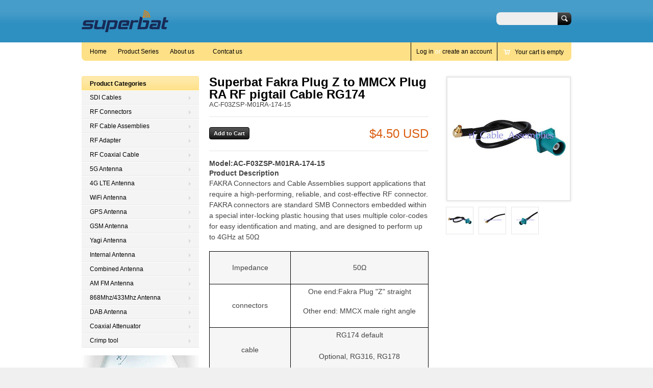

--- FILE ---
content_type: text/html; charset=utf-8
request_url: https://rfbat.com/products/fakra-plug-z-to-mmcx-plug-ra-rf-pigtail-cable-rg174
body_size: 16000
content:
<!doctype html>
<!--[if lt IE 7 ]> <html lang="en" class="no-js ie6"> <![endif]-->
<!--[if IE 7 ]>    <html lang="en" class="no-js ie7"> <![endif]-->
<!--[if IE 8 ]>    <html lang="en" class="no-js ie8"> <![endif]-->
<!--[if (gt IE 9)|!(IE)]><!--> <html lang="en" class="no-js"> <!--<![endif]-->
<head>
  <meta charset="UTF-8">
  <meta http-equiv="X-UA-Compatible" content="IE=edge,chrome=1">
  <link rel="canonical" href="https://rfbat.com/products/fakra-plug-z-to-mmcx-plug-ra-rf-pigtail-cable-rg174" /> 
  
  
  
  
  <meta name="description" content="Model:AC-F03ZSP-M01RA-174-15 Product Description FAKRA Connectors and Cable Assemblies support applications that require a high-performing, reliable, and cost-effective RF connector. FAKRA connectors are standard SMB Connectors embedded within a special inter-locking plastic housing that uses multiple color-codes for e" />
  

  
  <meta property="og:type" content="product" />
  <meta property="og:title" content="Superbat Fakra Plug  Z  to MMCX Plug RA RF pigtail Cable  RG174" />
  
  <meta property="og:image" content="http://rfbat.com/cdn/shop/products/T2eC16ZHJHwE9n8ii0q8BRS_-dw_Rw_60_1_grande.jpeg?v=1406018857" />
  <meta property="og:image:secure_url" content="https://rfbat.com/cdn/shop/products/T2eC16ZHJHwE9n8ii0q8BRS_-dw_Rw_60_1_grande.jpeg?v=1406018857" />
  
  <meta property="og:image" content="http://rfbat.com/cdn/shop/products/T2eC16dHJHgE9n0yHCzzBRS_-gUF5_60_1_grande.jpeg?v=1406018859" />
  <meta property="og:image:secure_url" content="https://rfbat.com/cdn/shop/products/T2eC16dHJHgE9n0yHCzzBRS_-gUF5_60_1_grande.jpeg?v=1406018859" />
  
  <meta property="og:image" content="http://rfbat.com/cdn/shop/products/T2eC16FHJGYE9nooiLRzBRS_-iyQvg_60_1_grande.jpeg?v=1406018860" />
  <meta property="og:image:secure_url" content="https://rfbat.com/cdn/shop/products/T2eC16FHJGYE9nooiLRzBRS_-iyQvg_60_1_grande.jpeg?v=1406018860" />
  
  <meta property="og:price:amount" content="4.50" />
  <meta property="og:price:currency" content="USD" />



<meta property="og:description" content="Model:AC-F03ZSP-M01RA-174-15 Product Description FAKRA Connectors and Cable Assemblies support applications that require a high-performing, reliable, and cost-effective RF connector. FAKRA connectors are standard SMB Connectors embedded within a special inter-locking plastic housing that uses multiple color-codes for e" />

<meta property="og:url" content="https://rfbat.com/products/fakra-plug-z-to-mmcx-plug-ra-rf-pigtail-cable-rg174" />
<meta property="og:site_name" content="Rfbat" />
  
 

  <meta name="twitter:card" content="product" />
  <meta name="twitter:title" content="Superbat Fakra Plug  Z  to MMCX Plug RA RF pigtail Cable  RG174" />
  <meta name="twitter:description" content="Model:AC-F03ZSP-M01RA-174-15Product DescriptionFAKRA Connectors and Cable Assemblies support applications that require a high-performing, reliable, and cost-effective RF connector. FAKRA ..." />
  <meta name="twitter:image" content="http://rfbat.com/cdn/shop/products/T2eC16ZHJHwE9n8ii0q8BRS_-dw_Rw_60_1_large.jpeg?v=1406018857" />
  <meta name="twitter:label1" content="PRICE" />
  <meta name="twitter:data1" content="$4.50 USD" />
  <meta name="twitter:label2" content="VENDOR" />
  <meta name="twitter:data2" content="Superbat" />


  <title>
    Superbat Fakra Plug Z to MMCX Plug RA RF pigtail Cable RG174 &ndash; Rfbat
  </title>
   
  <script>window.performance && window.performance.mark && window.performance.mark('shopify.content_for_header.start');</script><meta id="shopify-digital-wallet" name="shopify-digital-wallet" content="/4122461/digital_wallets/dialog">
<meta name="shopify-checkout-api-token" content="96cfeb1d76288eb7ba8b4e0a4c5b8dbb">
<meta id="in-context-paypal-metadata" data-shop-id="4122461" data-venmo-supported="false" data-environment="production" data-locale="en_US" data-paypal-v4="true" data-currency="USD">
<link rel="alternate" hreflang="x-default" href="https://rfbat.com/products/fakra-plug-z-to-mmcx-plug-ra-rf-pigtail-cable-rg174">
<link rel="alternate" hreflang="en" href="https://rfbat.com/products/fakra-plug-z-to-mmcx-plug-ra-rf-pigtail-cable-rg174">
<link rel="alternate" hreflang="de" href="https://rfbat.com/de/products/fakra-plug-z-to-mmcx-plug-ra-rf-pigtail-cable-rg174">
<link rel="alternate" type="application/json+oembed" href="https://rfbat.com/products/fakra-plug-z-to-mmcx-plug-ra-rf-pigtail-cable-rg174.oembed">
<script async="async" src="/checkouts/internal/preloads.js?locale=en-US"></script>
<script id="shopify-features" type="application/json">{"accessToken":"96cfeb1d76288eb7ba8b4e0a4c5b8dbb","betas":["rich-media-storefront-analytics"],"domain":"rfbat.com","predictiveSearch":true,"shopId":4122461,"locale":"en"}</script>
<script>var Shopify = Shopify || {};
Shopify.shop = "rfbat.myshopify.com";
Shopify.locale = "en";
Shopify.currency = {"active":"USD","rate":"1.0"};
Shopify.country = "US";
Shopify.theme = {"name":"Megatronic","id":7379857,"schema_name":null,"schema_version":null,"theme_store_id":261,"role":"main"};
Shopify.theme.handle = "null";
Shopify.theme.style = {"id":null,"handle":null};
Shopify.cdnHost = "rfbat.com/cdn";
Shopify.routes = Shopify.routes || {};
Shopify.routes.root = "/";</script>
<script type="module">!function(o){(o.Shopify=o.Shopify||{}).modules=!0}(window);</script>
<script>!function(o){function n(){var o=[];function n(){o.push(Array.prototype.slice.apply(arguments))}return n.q=o,n}var t=o.Shopify=o.Shopify||{};t.loadFeatures=n(),t.autoloadFeatures=n()}(window);</script>
<script id="shop-js-analytics" type="application/json">{"pageType":"product"}</script>
<script defer="defer" async type="module" src="//rfbat.com/cdn/shopifycloud/shop-js/modules/v2/client.init-shop-cart-sync_BN7fPSNr.en.esm.js"></script>
<script defer="defer" async type="module" src="//rfbat.com/cdn/shopifycloud/shop-js/modules/v2/chunk.common_Cbph3Kss.esm.js"></script>
<script defer="defer" async type="module" src="//rfbat.com/cdn/shopifycloud/shop-js/modules/v2/chunk.modal_DKumMAJ1.esm.js"></script>
<script type="module">
  await import("//rfbat.com/cdn/shopifycloud/shop-js/modules/v2/client.init-shop-cart-sync_BN7fPSNr.en.esm.js");
await import("//rfbat.com/cdn/shopifycloud/shop-js/modules/v2/chunk.common_Cbph3Kss.esm.js");
await import("//rfbat.com/cdn/shopifycloud/shop-js/modules/v2/chunk.modal_DKumMAJ1.esm.js");

  window.Shopify.SignInWithShop?.initShopCartSync?.({"fedCMEnabled":true,"windoidEnabled":true});

</script>
<script>(function() {
  var isLoaded = false;
  function asyncLoad() {
    if (isLoaded) return;
    isLoaded = true;
    var urls = ["https:\/\/www.improvedcontactform.com\/icf.js?shop=rfbat.myshopify.com"];
    for (var i = 0; i < urls.length; i++) {
      var s = document.createElement('script');
      s.type = 'text/javascript';
      s.async = true;
      s.src = urls[i];
      var x = document.getElementsByTagName('script')[0];
      x.parentNode.insertBefore(s, x);
    }
  };
  if(window.attachEvent) {
    window.attachEvent('onload', asyncLoad);
  } else {
    window.addEventListener('load', asyncLoad, false);
  }
})();</script>
<script id="__st">var __st={"a":4122461,"offset":28800,"reqid":"c91c3627-d25e-4e74-aa6f-9fc09422ea0b-1770127177","pageurl":"rfbat.com\/products\/fakra-plug-z-to-mmcx-plug-ra-rf-pigtail-cable-rg174","u":"2479ed4007e9","p":"product","rtyp":"product","rid":348310145};</script>
<script>window.ShopifyPaypalV4VisibilityTracking = true;</script>
<script id="captcha-bootstrap">!function(){'use strict';const t='contact',e='account',n='new_comment',o=[[t,t],['blogs',n],['comments',n],[t,'customer']],c=[[e,'customer_login'],[e,'guest_login'],[e,'recover_customer_password'],[e,'create_customer']],r=t=>t.map((([t,e])=>`form[action*='/${t}']:not([data-nocaptcha='true']) input[name='form_type'][value='${e}']`)).join(','),a=t=>()=>t?[...document.querySelectorAll(t)].map((t=>t.form)):[];function s(){const t=[...o],e=r(t);return a(e)}const i='password',u='form_key',d=['recaptcha-v3-token','g-recaptcha-response','h-captcha-response',i],f=()=>{try{return window.sessionStorage}catch{return}},m='__shopify_v',_=t=>t.elements[u];function p(t,e,n=!1){try{const o=window.sessionStorage,c=JSON.parse(o.getItem(e)),{data:r}=function(t){const{data:e,action:n}=t;return t[m]||n?{data:e,action:n}:{data:t,action:n}}(c);for(const[e,n]of Object.entries(r))t.elements[e]&&(t.elements[e].value=n);n&&o.removeItem(e)}catch(o){console.error('form repopulation failed',{error:o})}}const l='form_type',E='cptcha';function T(t){t.dataset[E]=!0}const w=window,h=w.document,L='Shopify',v='ce_forms',y='captcha';let A=!1;((t,e)=>{const n=(g='f06e6c50-85a8-45c8-87d0-21a2b65856fe',I='https://cdn.shopify.com/shopifycloud/storefront-forms-hcaptcha/ce_storefront_forms_captcha_hcaptcha.v1.5.2.iife.js',D={infoText:'Protected by hCaptcha',privacyText:'Privacy',termsText:'Terms'},(t,e,n)=>{const o=w[L][v],c=o.bindForm;if(c)return c(t,g,e,D).then(n);var r;o.q.push([[t,g,e,D],n]),r=I,A||(h.body.append(Object.assign(h.createElement('script'),{id:'captcha-provider',async:!0,src:r})),A=!0)});var g,I,D;w[L]=w[L]||{},w[L][v]=w[L][v]||{},w[L][v].q=[],w[L][y]=w[L][y]||{},w[L][y].protect=function(t,e){n(t,void 0,e),T(t)},Object.freeze(w[L][y]),function(t,e,n,w,h,L){const[v,y,A,g]=function(t,e,n){const i=e?o:[],u=t?c:[],d=[...i,...u],f=r(d),m=r(i),_=r(d.filter((([t,e])=>n.includes(e))));return[a(f),a(m),a(_),s()]}(w,h,L),I=t=>{const e=t.target;return e instanceof HTMLFormElement?e:e&&e.form},D=t=>v().includes(t);t.addEventListener('submit',(t=>{const e=I(t);if(!e)return;const n=D(e)&&!e.dataset.hcaptchaBound&&!e.dataset.recaptchaBound,o=_(e),c=g().includes(e)&&(!o||!o.value);(n||c)&&t.preventDefault(),c&&!n&&(function(t){try{if(!f())return;!function(t){const e=f();if(!e)return;const n=_(t);if(!n)return;const o=n.value;o&&e.removeItem(o)}(t);const e=Array.from(Array(32),(()=>Math.random().toString(36)[2])).join('');!function(t,e){_(t)||t.append(Object.assign(document.createElement('input'),{type:'hidden',name:u})),t.elements[u].value=e}(t,e),function(t,e){const n=f();if(!n)return;const o=[...t.querySelectorAll(`input[type='${i}']`)].map((({name:t})=>t)),c=[...d,...o],r={};for(const[a,s]of new FormData(t).entries())c.includes(a)||(r[a]=s);n.setItem(e,JSON.stringify({[m]:1,action:t.action,data:r}))}(t,e)}catch(e){console.error('failed to persist form',e)}}(e),e.submit())}));const S=(t,e)=>{t&&!t.dataset[E]&&(n(t,e.some((e=>e===t))),T(t))};for(const o of['focusin','change'])t.addEventListener(o,(t=>{const e=I(t);D(e)&&S(e,y())}));const B=e.get('form_key'),M=e.get(l),P=B&&M;t.addEventListener('DOMContentLoaded',(()=>{const t=y();if(P)for(const e of t)e.elements[l].value===M&&p(e,B);[...new Set([...A(),...v().filter((t=>'true'===t.dataset.shopifyCaptcha))])].forEach((e=>S(e,t)))}))}(h,new URLSearchParams(w.location.search),n,t,e,['guest_login'])})(!0,!0)}();</script>
<script integrity="sha256-4kQ18oKyAcykRKYeNunJcIwy7WH5gtpwJnB7kiuLZ1E=" data-source-attribution="shopify.loadfeatures" defer="defer" src="//rfbat.com/cdn/shopifycloud/storefront/assets/storefront/load_feature-a0a9edcb.js" crossorigin="anonymous"></script>
<script data-source-attribution="shopify.dynamic_checkout.dynamic.init">var Shopify=Shopify||{};Shopify.PaymentButton=Shopify.PaymentButton||{isStorefrontPortableWallets:!0,init:function(){window.Shopify.PaymentButton.init=function(){};var t=document.createElement("script");t.src="https://rfbat.com/cdn/shopifycloud/portable-wallets/latest/portable-wallets.en.js",t.type="module",document.head.appendChild(t)}};
</script>
<script data-source-attribution="shopify.dynamic_checkout.buyer_consent">
  function portableWalletsHideBuyerConsent(e){var t=document.getElementById("shopify-buyer-consent"),n=document.getElementById("shopify-subscription-policy-button");t&&n&&(t.classList.add("hidden"),t.setAttribute("aria-hidden","true"),n.removeEventListener("click",e))}function portableWalletsShowBuyerConsent(e){var t=document.getElementById("shopify-buyer-consent"),n=document.getElementById("shopify-subscription-policy-button");t&&n&&(t.classList.remove("hidden"),t.removeAttribute("aria-hidden"),n.addEventListener("click",e))}window.Shopify?.PaymentButton&&(window.Shopify.PaymentButton.hideBuyerConsent=portableWalletsHideBuyerConsent,window.Shopify.PaymentButton.showBuyerConsent=portableWalletsShowBuyerConsent);
</script>
<script data-source-attribution="shopify.dynamic_checkout.cart.bootstrap">document.addEventListener("DOMContentLoaded",(function(){function t(){return document.querySelector("shopify-accelerated-checkout-cart, shopify-accelerated-checkout")}if(t())Shopify.PaymentButton.init();else{new MutationObserver((function(e,n){t()&&(Shopify.PaymentButton.init(),n.disconnect())})).observe(document.body,{childList:!0,subtree:!0})}}));
</script>
<link id="shopify-accelerated-checkout-styles" rel="stylesheet" media="screen" href="https://rfbat.com/cdn/shopifycloud/portable-wallets/latest/accelerated-checkout-backwards-compat.css" crossorigin="anonymous">
<style id="shopify-accelerated-checkout-cart">
        #shopify-buyer-consent {
  margin-top: 1em;
  display: inline-block;
  width: 100%;
}

#shopify-buyer-consent.hidden {
  display: none;
}

#shopify-subscription-policy-button {
  background: none;
  border: none;
  padding: 0;
  text-decoration: underline;
  font-size: inherit;
  cursor: pointer;
}

#shopify-subscription-policy-button::before {
  box-shadow: none;
}

      </style>

<script>window.performance && window.performance.mark && window.performance.mark('shopify.content_for_header.end');</script>

   

  <link href="//rfbat.com/cdn/shop/t/2/assets/style.css?v=125090459382793891621711069170" rel="stylesheet" type="text/css" media="all" />  
  <link href="//rfbat.com/cdn/shop/t/2/assets/facebox.css?v=24388858100639518761395718591" rel="stylesheet" type="text/css" media="all" />
  <script src="//rfbat.com/cdn/shopifycloud/storefront/assets/themes_support/option_selection-b017cd28.js" type="text/javascript"></script>
  
  
  
<link href="https://monorail-edge.shopifysvc.com" rel="dns-prefetch">
<script>(function(){if ("sendBeacon" in navigator && "performance" in window) {try {var session_token_from_headers = performance.getEntriesByType('navigation')[0].serverTiming.find(x => x.name == '_s').description;} catch {var session_token_from_headers = undefined;}var session_cookie_matches = document.cookie.match(/_shopify_s=([^;]*)/);var session_token_from_cookie = session_cookie_matches && session_cookie_matches.length === 2 ? session_cookie_matches[1] : "";var session_token = session_token_from_headers || session_token_from_cookie || "";function handle_abandonment_event(e) {var entries = performance.getEntries().filter(function(entry) {return /monorail-edge.shopifysvc.com/.test(entry.name);});if (!window.abandonment_tracked && entries.length === 0) {window.abandonment_tracked = true;var currentMs = Date.now();var navigation_start = performance.timing.navigationStart;var payload = {shop_id: 4122461,url: window.location.href,navigation_start,duration: currentMs - navigation_start,session_token,page_type: "product"};window.navigator.sendBeacon("https://monorail-edge.shopifysvc.com/v1/produce", JSON.stringify({schema_id: "online_store_buyer_site_abandonment/1.1",payload: payload,metadata: {event_created_at_ms: currentMs,event_sent_at_ms: currentMs}}));}}window.addEventListener('pagehide', handle_abandonment_event);}}());</script>
<script id="web-pixels-manager-setup">(function e(e,d,r,n,o){if(void 0===o&&(o={}),!Boolean(null===(a=null===(i=window.Shopify)||void 0===i?void 0:i.analytics)||void 0===a?void 0:a.replayQueue)){var i,a;window.Shopify=window.Shopify||{};var t=window.Shopify;t.analytics=t.analytics||{};var s=t.analytics;s.replayQueue=[],s.publish=function(e,d,r){return s.replayQueue.push([e,d,r]),!0};try{self.performance.mark("wpm:start")}catch(e){}var l=function(){var e={modern:/Edge?\/(1{2}[4-9]|1[2-9]\d|[2-9]\d{2}|\d{4,})\.\d+(\.\d+|)|Firefox\/(1{2}[4-9]|1[2-9]\d|[2-9]\d{2}|\d{4,})\.\d+(\.\d+|)|Chrom(ium|e)\/(9{2}|\d{3,})\.\d+(\.\d+|)|(Maci|X1{2}).+ Version\/(15\.\d+|(1[6-9]|[2-9]\d|\d{3,})\.\d+)([,.]\d+|)( \(\w+\)|)( Mobile\/\w+|) Safari\/|Chrome.+OPR\/(9{2}|\d{3,})\.\d+\.\d+|(CPU[ +]OS|iPhone[ +]OS|CPU[ +]iPhone|CPU IPhone OS|CPU iPad OS)[ +]+(15[._]\d+|(1[6-9]|[2-9]\d|\d{3,})[._]\d+)([._]\d+|)|Android:?[ /-](13[3-9]|1[4-9]\d|[2-9]\d{2}|\d{4,})(\.\d+|)(\.\d+|)|Android.+Firefox\/(13[5-9]|1[4-9]\d|[2-9]\d{2}|\d{4,})\.\d+(\.\d+|)|Android.+Chrom(ium|e)\/(13[3-9]|1[4-9]\d|[2-9]\d{2}|\d{4,})\.\d+(\.\d+|)|SamsungBrowser\/([2-9]\d|\d{3,})\.\d+/,legacy:/Edge?\/(1[6-9]|[2-9]\d|\d{3,})\.\d+(\.\d+|)|Firefox\/(5[4-9]|[6-9]\d|\d{3,})\.\d+(\.\d+|)|Chrom(ium|e)\/(5[1-9]|[6-9]\d|\d{3,})\.\d+(\.\d+|)([\d.]+$|.*Safari\/(?![\d.]+ Edge\/[\d.]+$))|(Maci|X1{2}).+ Version\/(10\.\d+|(1[1-9]|[2-9]\d|\d{3,})\.\d+)([,.]\d+|)( \(\w+\)|)( Mobile\/\w+|) Safari\/|Chrome.+OPR\/(3[89]|[4-9]\d|\d{3,})\.\d+\.\d+|(CPU[ +]OS|iPhone[ +]OS|CPU[ +]iPhone|CPU IPhone OS|CPU iPad OS)[ +]+(10[._]\d+|(1[1-9]|[2-9]\d|\d{3,})[._]\d+)([._]\d+|)|Android:?[ /-](13[3-9]|1[4-9]\d|[2-9]\d{2}|\d{4,})(\.\d+|)(\.\d+|)|Mobile Safari.+OPR\/([89]\d|\d{3,})\.\d+\.\d+|Android.+Firefox\/(13[5-9]|1[4-9]\d|[2-9]\d{2}|\d{4,})\.\d+(\.\d+|)|Android.+Chrom(ium|e)\/(13[3-9]|1[4-9]\d|[2-9]\d{2}|\d{4,})\.\d+(\.\d+|)|Android.+(UC? ?Browser|UCWEB|U3)[ /]?(15\.([5-9]|\d{2,})|(1[6-9]|[2-9]\d|\d{3,})\.\d+)\.\d+|SamsungBrowser\/(5\.\d+|([6-9]|\d{2,})\.\d+)|Android.+MQ{2}Browser\/(14(\.(9|\d{2,})|)|(1[5-9]|[2-9]\d|\d{3,})(\.\d+|))(\.\d+|)|K[Aa][Ii]OS\/(3\.\d+|([4-9]|\d{2,})\.\d+)(\.\d+|)/},d=e.modern,r=e.legacy,n=navigator.userAgent;return n.match(d)?"modern":n.match(r)?"legacy":"unknown"}(),u="modern"===l?"modern":"legacy",c=(null!=n?n:{modern:"",legacy:""})[u],f=function(e){return[e.baseUrl,"/wpm","/b",e.hashVersion,"modern"===e.buildTarget?"m":"l",".js"].join("")}({baseUrl:d,hashVersion:r,buildTarget:u}),m=function(e){var d=e.version,r=e.bundleTarget,n=e.surface,o=e.pageUrl,i=e.monorailEndpoint;return{emit:function(e){var a=e.status,t=e.errorMsg,s=(new Date).getTime(),l=JSON.stringify({metadata:{event_sent_at_ms:s},events:[{schema_id:"web_pixels_manager_load/3.1",payload:{version:d,bundle_target:r,page_url:o,status:a,surface:n,error_msg:t},metadata:{event_created_at_ms:s}}]});if(!i)return console&&console.warn&&console.warn("[Web Pixels Manager] No Monorail endpoint provided, skipping logging."),!1;try{return self.navigator.sendBeacon.bind(self.navigator)(i,l)}catch(e){}var u=new XMLHttpRequest;try{return u.open("POST",i,!0),u.setRequestHeader("Content-Type","text/plain"),u.send(l),!0}catch(e){return console&&console.warn&&console.warn("[Web Pixels Manager] Got an unhandled error while logging to Monorail."),!1}}}}({version:r,bundleTarget:l,surface:e.surface,pageUrl:self.location.href,monorailEndpoint:e.monorailEndpoint});try{o.browserTarget=l,function(e){var d=e.src,r=e.async,n=void 0===r||r,o=e.onload,i=e.onerror,a=e.sri,t=e.scriptDataAttributes,s=void 0===t?{}:t,l=document.createElement("script"),u=document.querySelector("head"),c=document.querySelector("body");if(l.async=n,l.src=d,a&&(l.integrity=a,l.crossOrigin="anonymous"),s)for(var f in s)if(Object.prototype.hasOwnProperty.call(s,f))try{l.dataset[f]=s[f]}catch(e){}if(o&&l.addEventListener("load",o),i&&l.addEventListener("error",i),u)u.appendChild(l);else{if(!c)throw new Error("Did not find a head or body element to append the script");c.appendChild(l)}}({src:f,async:!0,onload:function(){if(!function(){var e,d;return Boolean(null===(d=null===(e=window.Shopify)||void 0===e?void 0:e.analytics)||void 0===d?void 0:d.initialized)}()){var d=window.webPixelsManager.init(e)||void 0;if(d){var r=window.Shopify.analytics;r.replayQueue.forEach((function(e){var r=e[0],n=e[1],o=e[2];d.publishCustomEvent(r,n,o)})),r.replayQueue=[],r.publish=d.publishCustomEvent,r.visitor=d.visitor,r.initialized=!0}}},onerror:function(){return m.emit({status:"failed",errorMsg:"".concat(f," has failed to load")})},sri:function(e){var d=/^sha384-[A-Za-z0-9+/=]+$/;return"string"==typeof e&&d.test(e)}(c)?c:"",scriptDataAttributes:o}),m.emit({status:"loading"})}catch(e){m.emit({status:"failed",errorMsg:(null==e?void 0:e.message)||"Unknown error"})}}})({shopId: 4122461,storefrontBaseUrl: "https://rfbat.com",extensionsBaseUrl: "https://extensions.shopifycdn.com/cdn/shopifycloud/web-pixels-manager",monorailEndpoint: "https://monorail-edge.shopifysvc.com/unstable/produce_batch",surface: "storefront-renderer",enabledBetaFlags: ["2dca8a86"],webPixelsConfigList: [{"id":"57049269","eventPayloadVersion":"v1","runtimeContext":"LAX","scriptVersion":"1","type":"CUSTOM","privacyPurposes":["MARKETING"],"name":"Meta pixel (migrated)"},{"id":"88735925","eventPayloadVersion":"v1","runtimeContext":"LAX","scriptVersion":"1","type":"CUSTOM","privacyPurposes":["ANALYTICS"],"name":"Google Analytics tag (migrated)"},{"id":"shopify-app-pixel","configuration":"{}","eventPayloadVersion":"v1","runtimeContext":"STRICT","scriptVersion":"0450","apiClientId":"shopify-pixel","type":"APP","privacyPurposes":["ANALYTICS","MARKETING"]},{"id":"shopify-custom-pixel","eventPayloadVersion":"v1","runtimeContext":"LAX","scriptVersion":"0450","apiClientId":"shopify-pixel","type":"CUSTOM","privacyPurposes":["ANALYTICS","MARKETING"]}],isMerchantRequest: false,initData: {"shop":{"name":"Rfbat","paymentSettings":{"currencyCode":"USD"},"myshopifyDomain":"rfbat.myshopify.com","countryCode":"HK","storefrontUrl":"https:\/\/rfbat.com"},"customer":null,"cart":null,"checkout":null,"productVariants":[{"price":{"amount":4.5,"currencyCode":"USD"},"product":{"title":"Superbat Fakra Plug  Z  to MMCX Plug RA RF pigtail Cable  RG174","vendor":"Superbat","id":"348310145","untranslatedTitle":"Superbat Fakra Plug  Z  to MMCX Plug RA RF pigtail Cable  RG174","url":"\/products\/fakra-plug-z-to-mmcx-plug-ra-rf-pigtail-cable-rg174","type":"RF Cable Assemblies"},"id":"859201029","image":{"src":"\/\/rfbat.com\/cdn\/shop\/products\/T2eC16ZHJHwE9n8ii0q8BRS_-dw_Rw_60_1.jpeg?v=1406018857"},"sku":"AC-F03ZSP-M01RA-174-15","title":"Default","untranslatedTitle":"Default"}],"purchasingCompany":null},},"https://rfbat.com/cdn","3918e4e0wbf3ac3cepc5707306mb02b36c6",{"modern":"","legacy":""},{"shopId":"4122461","storefrontBaseUrl":"https:\/\/rfbat.com","extensionBaseUrl":"https:\/\/extensions.shopifycdn.com\/cdn\/shopifycloud\/web-pixels-manager","surface":"storefront-renderer","enabledBetaFlags":"[\"2dca8a86\"]","isMerchantRequest":"false","hashVersion":"3918e4e0wbf3ac3cepc5707306mb02b36c6","publish":"custom","events":"[[\"page_viewed\",{}],[\"product_viewed\",{\"productVariant\":{\"price\":{\"amount\":4.5,\"currencyCode\":\"USD\"},\"product\":{\"title\":\"Superbat Fakra Plug  Z  to MMCX Plug RA RF pigtail Cable  RG174\",\"vendor\":\"Superbat\",\"id\":\"348310145\",\"untranslatedTitle\":\"Superbat Fakra Plug  Z  to MMCX Plug RA RF pigtail Cable  RG174\",\"url\":\"\/products\/fakra-plug-z-to-mmcx-plug-ra-rf-pigtail-cable-rg174\",\"type\":\"RF Cable Assemblies\"},\"id\":\"859201029\",\"image\":{\"src\":\"\/\/rfbat.com\/cdn\/shop\/products\/T2eC16ZHJHwE9n8ii0q8BRS_-dw_Rw_60_1.jpeg?v=1406018857\"},\"sku\":\"AC-F03ZSP-M01RA-174-15\",\"title\":\"Default\",\"untranslatedTitle\":\"Default\"}}]]"});</script><script>
  window.ShopifyAnalytics = window.ShopifyAnalytics || {};
  window.ShopifyAnalytics.meta = window.ShopifyAnalytics.meta || {};
  window.ShopifyAnalytics.meta.currency = 'USD';
  var meta = {"product":{"id":348310145,"gid":"gid:\/\/shopify\/Product\/348310145","vendor":"Superbat","type":"RF Cable Assemblies","handle":"fakra-plug-z-to-mmcx-plug-ra-rf-pigtail-cable-rg174","variants":[{"id":859201029,"price":450,"name":"Superbat Fakra Plug  Z  to MMCX Plug RA RF pigtail Cable  RG174","public_title":null,"sku":"AC-F03ZSP-M01RA-174-15"}],"remote":false},"page":{"pageType":"product","resourceType":"product","resourceId":348310145,"requestId":"c91c3627-d25e-4e74-aa6f-9fc09422ea0b-1770127177"}};
  for (var attr in meta) {
    window.ShopifyAnalytics.meta[attr] = meta[attr];
  }
</script>
<script class="analytics">
  (function () {
    var customDocumentWrite = function(content) {
      var jquery = null;

      if (window.jQuery) {
        jquery = window.jQuery;
      } else if (window.Checkout && window.Checkout.$) {
        jquery = window.Checkout.$;
      }

      if (jquery) {
        jquery('body').append(content);
      }
    };

    var hasLoggedConversion = function(token) {
      if (token) {
        return document.cookie.indexOf('loggedConversion=' + token) !== -1;
      }
      return false;
    }

    var setCookieIfConversion = function(token) {
      if (token) {
        var twoMonthsFromNow = new Date(Date.now());
        twoMonthsFromNow.setMonth(twoMonthsFromNow.getMonth() + 2);

        document.cookie = 'loggedConversion=' + token + '; expires=' + twoMonthsFromNow;
      }
    }

    var trekkie = window.ShopifyAnalytics.lib = window.trekkie = window.trekkie || [];
    if (trekkie.integrations) {
      return;
    }
    trekkie.methods = [
      'identify',
      'page',
      'ready',
      'track',
      'trackForm',
      'trackLink'
    ];
    trekkie.factory = function(method) {
      return function() {
        var args = Array.prototype.slice.call(arguments);
        args.unshift(method);
        trekkie.push(args);
        return trekkie;
      };
    };
    for (var i = 0; i < trekkie.methods.length; i++) {
      var key = trekkie.methods[i];
      trekkie[key] = trekkie.factory(key);
    }
    trekkie.load = function(config) {
      trekkie.config = config || {};
      trekkie.config.initialDocumentCookie = document.cookie;
      var first = document.getElementsByTagName('script')[0];
      var script = document.createElement('script');
      script.type = 'text/javascript';
      script.onerror = function(e) {
        var scriptFallback = document.createElement('script');
        scriptFallback.type = 'text/javascript';
        scriptFallback.onerror = function(error) {
                var Monorail = {
      produce: function produce(monorailDomain, schemaId, payload) {
        var currentMs = new Date().getTime();
        var event = {
          schema_id: schemaId,
          payload: payload,
          metadata: {
            event_created_at_ms: currentMs,
            event_sent_at_ms: currentMs
          }
        };
        return Monorail.sendRequest("https://" + monorailDomain + "/v1/produce", JSON.stringify(event));
      },
      sendRequest: function sendRequest(endpointUrl, payload) {
        // Try the sendBeacon API
        if (window && window.navigator && typeof window.navigator.sendBeacon === 'function' && typeof window.Blob === 'function' && !Monorail.isIos12()) {
          var blobData = new window.Blob([payload], {
            type: 'text/plain'
          });

          if (window.navigator.sendBeacon(endpointUrl, blobData)) {
            return true;
          } // sendBeacon was not successful

        } // XHR beacon

        var xhr = new XMLHttpRequest();

        try {
          xhr.open('POST', endpointUrl);
          xhr.setRequestHeader('Content-Type', 'text/plain');
          xhr.send(payload);
        } catch (e) {
          console.log(e);
        }

        return false;
      },
      isIos12: function isIos12() {
        return window.navigator.userAgent.lastIndexOf('iPhone; CPU iPhone OS 12_') !== -1 || window.navigator.userAgent.lastIndexOf('iPad; CPU OS 12_') !== -1;
      }
    };
    Monorail.produce('monorail-edge.shopifysvc.com',
      'trekkie_storefront_load_errors/1.1',
      {shop_id: 4122461,
      theme_id: 7379857,
      app_name: "storefront",
      context_url: window.location.href,
      source_url: "//rfbat.com/cdn/s/trekkie.storefront.79098466c851f41c92951ae7d219bd75d823e9dd.min.js"});

        };
        scriptFallback.async = true;
        scriptFallback.src = '//rfbat.com/cdn/s/trekkie.storefront.79098466c851f41c92951ae7d219bd75d823e9dd.min.js';
        first.parentNode.insertBefore(scriptFallback, first);
      };
      script.async = true;
      script.src = '//rfbat.com/cdn/s/trekkie.storefront.79098466c851f41c92951ae7d219bd75d823e9dd.min.js';
      first.parentNode.insertBefore(script, first);
    };
    trekkie.load(
      {"Trekkie":{"appName":"storefront","development":false,"defaultAttributes":{"shopId":4122461,"isMerchantRequest":null,"themeId":7379857,"themeCityHash":"16864832932746439788","contentLanguage":"en","currency":"USD","eventMetadataId":"df0bfbc6-297d-4842-8871-206cd3f1a071"},"isServerSideCookieWritingEnabled":true,"monorailRegion":"shop_domain","enabledBetaFlags":["65f19447","b5387b81"]},"Session Attribution":{},"S2S":{"facebookCapiEnabled":false,"source":"trekkie-storefront-renderer","apiClientId":580111}}
    );

    var loaded = false;
    trekkie.ready(function() {
      if (loaded) return;
      loaded = true;

      window.ShopifyAnalytics.lib = window.trekkie;

      var originalDocumentWrite = document.write;
      document.write = customDocumentWrite;
      try { window.ShopifyAnalytics.merchantGoogleAnalytics.call(this); } catch(error) {};
      document.write = originalDocumentWrite;

      window.ShopifyAnalytics.lib.page(null,{"pageType":"product","resourceType":"product","resourceId":348310145,"requestId":"c91c3627-d25e-4e74-aa6f-9fc09422ea0b-1770127177","shopifyEmitted":true});

      var match = window.location.pathname.match(/checkouts\/(.+)\/(thank_you|post_purchase)/)
      var token = match? match[1]: undefined;
      if (!hasLoggedConversion(token)) {
        setCookieIfConversion(token);
        window.ShopifyAnalytics.lib.track("Viewed Product",{"currency":"USD","variantId":859201029,"productId":348310145,"productGid":"gid:\/\/shopify\/Product\/348310145","name":"Superbat Fakra Plug  Z  to MMCX Plug RA RF pigtail Cable  RG174","price":"4.50","sku":"AC-F03ZSP-M01RA-174-15","brand":"Superbat","variant":null,"category":"RF Cable Assemblies","nonInteraction":true,"remote":false},undefined,undefined,{"shopifyEmitted":true});
      window.ShopifyAnalytics.lib.track("monorail:\/\/trekkie_storefront_viewed_product\/1.1",{"currency":"USD","variantId":859201029,"productId":348310145,"productGid":"gid:\/\/shopify\/Product\/348310145","name":"Superbat Fakra Plug  Z  to MMCX Plug RA RF pigtail Cable  RG174","price":"4.50","sku":"AC-F03ZSP-M01RA-174-15","brand":"Superbat","variant":null,"category":"RF Cable Assemblies","nonInteraction":true,"remote":false,"referer":"https:\/\/rfbat.com\/products\/fakra-plug-z-to-mmcx-plug-ra-rf-pigtail-cable-rg174"});
      }
    });


        var eventsListenerScript = document.createElement('script');
        eventsListenerScript.async = true;
        eventsListenerScript.src = "//rfbat.com/cdn/shopifycloud/storefront/assets/shop_events_listener-3da45d37.js";
        document.getElementsByTagName('head')[0].appendChild(eventsListenerScript);

})();</script>
  <script>
  if (!window.ga || (window.ga && typeof window.ga !== 'function')) {
    window.ga = function ga() {
      (window.ga.q = window.ga.q || []).push(arguments);
      if (window.Shopify && window.Shopify.analytics && typeof window.Shopify.analytics.publish === 'function') {
        window.Shopify.analytics.publish("ga_stub_called", {}, {sendTo: "google_osp_migration"});
      }
      console.error("Shopify's Google Analytics stub called with:", Array.from(arguments), "\nSee https://help.shopify.com/manual/promoting-marketing/pixels/pixel-migration#google for more information.");
    };
    if (window.Shopify && window.Shopify.analytics && typeof window.Shopify.analytics.publish === 'function') {
      window.Shopify.analytics.publish("ga_stub_initialized", {}, {sendTo: "google_osp_migration"});
    }
  }
</script>
<script
  defer
  src="https://rfbat.com/cdn/shopifycloud/perf-kit/shopify-perf-kit-3.1.0.min.js"
  data-application="storefront-renderer"
  data-shop-id="4122461"
  data-render-region="gcp-us-central1"
  data-page-type="product"
  data-theme-instance-id="7379857"
  data-theme-name=""
  data-theme-version=""
  data-monorail-region="shop_domain"
  data-resource-timing-sampling-rate="10"
  data-shs="true"
  data-shs-beacon="true"
  data-shs-export-with-fetch="true"
  data-shs-logs-sample-rate="1"
  data-shs-beacon-endpoint="https://rfbat.com/api/collect"
></script>
</head>

<body class=" template-product" id="superbat-fakra-plug-z-to-mmcx-plug-ra-rf-pigtail-cable-rg174">

  <!-- Header -->
  <div id="header-wrapper">
    <div id="header" class="wrapper clearfix">
      
       <strong id="site-title"> 
        <a href="/" title="Home">
           <img src="//rfbat.com/cdn/shop/t/2/assets/logo.png?v=36117592927784123611680851868" alt="Rfbat" />         
        </a>
       </strong> 
    
      <form id="search" action="/search" method="get">
        <label for="top-search-input" class="visuallyhidden">Search</label>
        <input type="text" id="top-search-input" name="q" class="search-input" value="" accesskey="4" autocomplete="off" />
        <input type="submit" class="search-submit" value="Search" />
      </form>
      
    </div><!-- /#header -->
  </div><!-- /#header-wrapper -->
    
    
  <div id="main-wrapper">

    <!-- Top Menu -->
    <div id="top-menu" class="wrapper clearfix top-menu">
      <ul id="nav">
        
        <li class="top ">
          
          
            <a class="root" href="/">Home</a>
          
        </li>
        
        <li class="top ">
          
          
            <a class="root" href="/collections">Product Series</a>
          
        </li>
        
        <li class="top ">
          
          
          <div class="has-dropdown">
            <a class="root" href="/pages/our-honor">About us<span class="dd-arrow"></span></a>
            <ul class="dd">
              
              <li><a  href="http://stores.ebay.com/Rf-Cable-Assemblies">eBay store</a></li>
              
              <li><a  href="/pages/our-honor">Our Honor</a></li>
              
              <li><a  href="/pages/about-us">Contact us</a></li>
              
              <li><a  href="/pages/custom-rf-cable-assembly">Custom RF Cable Assembly</a></li>
              
            </ul>
          </div>
          
        </li>
        
        <li class="top ">
          
          
            <a class="root" href="/">Contcat us</a>
          
        </li>
        
      </ul><!-- /#nav -->
    
      <ul id="customer-controls">
        
        <li class="customer-account-links">
          
            <p><a href="/account/login" id="customer_login_link">Log in</a> or <a href="/account/register" id="customer_register_link">create an account</a></p>
          
        </li>
             
      
           
      
        <li class="cart-link">
          <a href="/cart" class="num-items-in-cart">
            <span id="top-cartlink-text" class="icon">
              
                Your cart is empty
              
            </span>
          </a>             
        </li>
      </ul><!-- #customer-controls -->
    </div><!-- /#top-menu --> 
  
  
  
    <!-- Main Content -->
    <div id="main" class="wrapper clearfix">
      <div class="content-wrapper clearfix">
          
        
          <div class="col-content">
  
  <div id="single-product" class="product-fakra-plug-z-to-mmcx-plug-ra-rf-pigtail-cable-rg174 clearfix">
  
    <div id="product-photos" class="clearfix">
      <div class="large-thumb">
        <a class="lightbox" href="//rfbat.com/cdn/shop/products/T2eC16ZHJHwE9n8ii0q8BRS_-dw_Rw_60_1_large.jpeg?v=1406018857">
          <img src="//rfbat.com/cdn/shop/products/T2eC16ZHJHwE9n8ii0q8BRS_-dw_Rw_60_1_medium.jpeg?v=1406018857" alt="Superbat Fakra Plug  Z  to MMCX Plug RA RF pigtail Cable  RG174" />
        </a>
      </div>
      
      
      <ul id="product-thumbs">
        
          <li class=" zoomThumbActive first">
            <a class="lightbox" href="//rfbat.com/cdn/shop/products/T2eC16ZHJHwE9n8ii0q8BRS_-dw_Rw_60_1_large.jpeg?v=1406018857">
              <img src="//rfbat.com/cdn/shop/products/T2eC16ZHJHwE9n8ii0q8BRS_-dw_Rw_60_1_thumb.jpeg?v=1406018857" alt="Superbat Fakra Plug  Z  to MMCX Plug RA RF pigtail Cable  RG174">
            </a>
          </li>
        
          <li class="">
            <a class="lightbox" href="//rfbat.com/cdn/shop/products/T2eC16dHJHgE9n0yHCzzBRS_-gUF5_60_1_large.jpeg?v=1406018859">
              <img src="//rfbat.com/cdn/shop/products/T2eC16dHJHgE9n0yHCzzBRS_-gUF5_60_1_thumb.jpeg?v=1406018859" alt="Superbat Fakra Plug  Z  to MMCX Plug RA RF pigtail Cable  RG174">
            </a>
          </li>
        
          <li class="">
            <a class="lightbox" href="//rfbat.com/cdn/shop/products/T2eC16FHJGYE9nooiLRzBRS_-iyQvg_60_1_large.jpeg?v=1406018860">
              <img src="//rfbat.com/cdn/shop/products/T2eC16FHJGYE9nooiLRzBRS_-iyQvg_60_1_thumb.jpeg?v=1406018860" alt="Superbat Fakra Plug  Z  to MMCX Plug RA RF pigtail Cable  RG174">
            </a>
          </li>
                
      </ul>
           
    </div><!-- /#product-photos -->
      
    <div id="product-details" class="right">
      <div class="product-name">
        <h1>Superbat Fakra Plug  Z  to MMCX Plug RA RF pigtail Cable  RG174</h1>
        
<span class="variant-sku">AC-F03ZSP-M01RA-174-15</span>
      </div>

      <div class="options clearfix">      
        
        <p id="add-to-cart-msg"></p>                                                        
        <p class="price"></p>   
        <form action="/cart/add" method="post" class="variants clearfix">       
                                                                                
          <div class="variants-wrapper visuallyhidden"> 
            <select id="product-select" name="id">
              
              <option value="859201029">Default - $4.50</option>
              
            </select>
          </div>
          
          <input class="btn" type="submit" name="add" id="add-to-cart" value="Add to Cart" />
        </form>
        
      </div><!-- /.options -->
      
      <div class="description">
                

        <div class="all">
<div class="cen_cenms">
<!--logoD?a?-->
<div class="cen_cenmsb"><strong>Model:<a action="view=7" id="label_link_171757461919" onclick='vjo.ebay.darwin.pres.mu.service.customlabel.CustomLabelAjaxService.showHide("label_inputdiv_171757461919", "label_addspan_171757461919", "label_input_171757461919", "label_link_171757461919", "[Add]")'></a>AC-F03ZSP-M01RA-174-15</strong></div>
<div class="cen_cenmsb"><strong></strong></div>
<div class="cen_cenmsb"><strong>Product Description</strong></div>
<div class="cen_cenmsc">
<p class="STYLE10">FAKRA Connectors and Cable Assemblies support applications that require a high-performing, reliable, and cost-effective RF connector. FAKRA connectors are standard SMB Connectors embedded within a special inter-locking plastic housing that uses multiple color-codes for easy identification and mating, and are designed to perform up to 4GHz at 50Ω</p>
<table style="border: 1px solid #000;" align="center" bordercolor="#000000" cellpadding="0" cellspacing="0" width="57%">
<tbody>
<tr>
<td style="border: 1px solid #000;" align="left" height="55" valign="middle"><span class="STYLE10">Impedance</span></td>
<td style="border: 1px solid #000;" align="left" valign="middle"><span class="STYLE10">50Ω</span></td>
</tr>
<tr>
<td style="border: 1px solid #000;" align="left" height="74" valign="middle" width="37%"><span class="STYLE10">connectors</span></td>
<td style="border: 1px solid #000;" align="left" valign="middle" width="63%">
<p class="STYLE10">One end:Fakra Plug "Z" straight</p>
<p class="STYLE10">Other end: MMCX male right angle</p>
</td>
</tr>
<tr>
<td style="border: 1px solid #000;" align="left" height="58" valign="middle"><span class="STYLE10">cable</span></td>
<td style="border: 1px solid #000;" align="left" valign="middle">
<p class="STYLE10">RG174 <span class="STYLE17">default</span><br><br> Optional, RG316, RG178</p>
</td>
</tr>
<tr>
<td style="border: 1px solid #000;" align="left" height="58" valign="middle" width="37%"><span class="STYLE10">Optional Length</span></td>
<td style="border: 1px solid #000;" align="left" valign="middle" width="63%">
<p class="STYLE10">4" (10cm)<br> <span style="color: #ff0000;">6" (15cm)</span> <span class="STYLE17">default</span><br> 8" (20cm)<br> 12" (30cm)</p>
</td>
</tr>
</tbody>
</table>
<p><span class="STYLE35"><strong>Apply to:</strong> </span><span class="STYLE10">Neutral coding</span></p>
<p class="STYLE35"><strong>Applications:</strong></p>
<blockquote>
<p class="STYLE10">GPS antenna<br> car audio<br> GSM antenna<br> wireless equipments<br> Wireless Infrastructure</p>
</blockquote>
<p align="left"><span class="STYLE37"><span class="STYLE38"><strong>FAKRA connectors</strong> are utilized for automotive RF solutions and provide multiple colors and key codes for ease of final assembly </span></span></p>
<p class="STYLE10" align="left"><strong>FAKRA connectors coaxial connections</strong> are used on devices with external antennas; such applications include SDARS, Cellular, GPS Navigation, key-less entry and satellite radio. The FAKRA connector provides a mechanical key feature along with a visual color code to differentiate between applications .FAKRA connectors with a high-temperature plastic shroud that is fully compatible with lead-free reflow processes are offered</p>
<p class="STYLE10"><strong>The antenna with this Fakra Connector is compatible with:</strong></p>
<ul>
<li class="STYLE10">
<p>VW RNS510 (MFD3);</p>
</li>
<li class="STYLE10">
<p>VW MFD2 (RNS2);</p>
</li>
<li class="STYLE10">
<p>SKODA COLUMBUS;</p>
</li>
<li class="STYLE10">
<p>MERCEDES COMMAND SYSTEMS W211 (E-CLASS);</p>
</li>
<li class="STYLE10">
<p>MERCEDES APS 50;</p>
</li>
<li class="STYLE10">
<p>AUDI RNS-E (DVD NAVIGATION);</p>
</li>
<li>
<p class="STYLE10">AUDI MMI (A6 4F, A8 4E);</p>
</li>
</ul>
<p align="center"><img src="http://szwholesale.com/ebay/3/2012/Fakra.jpg" height="548" width="521"></p>
<p class="STYLE10" align="left"><span style="color: #ff00ff;"><strong><span class="STYLE26">Package included:</span></strong></span></p>
<p class="STYLE10" align="left"><span style="color: #ff0000;" class="STYLE17">1pc </span>Antenna cable Fakra plug male "Z" straight to MMCX plug male right angle pigtail cable RG174 <span class="STYLE17">15cm</span> for wireless</p>
<p class="STYLE10" align="left"><img src="//cdn.shopify.com/s/files/1/0412/2461/files/cable_large.jpg?1511477320692287052"></p>
</div>
</div>
<div class="central"></div>
<!--????¨²¨¨?¨¢¨º?-->
</div>
      </div> 
       <div id="shopify-product-reviews" data-id="348310145"></div> 
      
    </div><!-- /#product-details -->

  </div><!-- /#single-product -->

  <div class="productlist-wrapper condensed">
  
  
  
  
  
  
  
    <h3 class="section-header">Related Products</h3>
    <ul class="related-products thumbgrid clearfix">
    
    
    
      
        <li>
        	<div class="product-photo"><a href="/collections/fakra-cable/products/universal-fakra-jack-z-to-sma-jack-pigtail-cable-1"><img src="//rfbat.com/cdn/shop/products/T2eC16d_zEE9s3_Y8u0BRT_VyLfh_60_1_b06fd0bc-f1c0-4976-a96b-a75184caa056_compact.jpeg?v=1406020017" alt="Superbat Universal Fakra Jack  Z  to SMA Jack pigtail Cable" /></a></div>
        	<div class="product-desc">
        		<h3 class="product-title"><a href="/collections/fakra-cable/products/universal-fakra-jack-z-to-sma-jack-pigtail-cable-1">Superbat Universal Fakra Jack  Z...</a></h3>
        		<p class="product-price">
        		
        			$4.80
        											
        		
        		</p>
        	</div>
        </li>
      
    
      
        <li>
        	<div class="product-photo"><a href="/collections/fakra-cable/products/radio-extension-cable-fakra-a-black-female-to-female-rf-pigtail-rg174-1m"><img src="//rfbat.com/cdn/shop/products/KGrHqV_p0FCydwG3OGBQz9z0Z2WQ_60_1_f0d5fbe2-8f89-46f6-9619-2757dc6e8406_compact.jpeg?v=1406020881" alt="Superbat Radio extension cable Fakra A black female to female RF pigtail RG174 1M" /></a></div>
        	<div class="product-desc">
        		<h3 class="product-title"><a href="/collections/fakra-cable/products/radio-extension-cable-fakra-a-black-female-to-female-rf-pigtail-rg174-1m">Superbat Radio extension cable F...</a></h3>
        		<p class="product-price">
        		
        			$7.50
        											
        		
        		</p>
        	</div>
        </li>
      
    
      
        <li>
        	<div class="product-photo"><a href="/collections/fakra-cable/products/gps-antenna-extension-cable-15-ft-fakra-c-female-to-jack-female-pigtail-rg174-5m-1"><img src="//rfbat.com/cdn/shop/products/KGrHqZ_qwFCS4TIRoZBQz-_8Rwg_60_1_18d027e4-cb49-4bf1-8ca5-735876d80580_compact.jpeg?v=1406024787" alt="Superbat GPS antenna Extension cable 15 FT Fakra C female to jack female pigtail RG174 5m" /></a></div>
        	<div class="product-desc">
        		<h3 class="product-title"><a href="/collections/fakra-cable/products/gps-antenna-extension-cable-15-ft-fakra-c-female-to-jack-female-pigtail-rg174-5m-1">Superbat GPS antenna Extension c...</a></h3>
        		<p class="product-price">
        		
        			$12.05
        											
        		
        		</p>
        	</div>
        </li>
      
    
      
        <li>
        	<div class="product-photo"><a href="/collections/fakra-cable/products/radio-adapter-cable-twin-fakra-white-jack-to-2fakra-waterblue-plug-for-vw-rcd510-2"><img src="//rfbat.com/cdn/shop/products/T2eC16NHJHQE9nzE_jdZBQy-_BGKwQ_60_1_0e7be1b4-f29e-4c61-93ca-35b13ef53bd3_compact.jpeg?v=1406018481" alt="Superbat Radio Adapter cable twin FAKRA white jack to 2fakra waterblue plug for VW RCD510" /></a></div>
        	<div class="product-desc">
        		<h3 class="product-title"><a href="/collections/fakra-cable/products/radio-adapter-cable-twin-fakra-white-jack-to-2fakra-waterblue-plug-for-vw-rcd510-2">Superbat Radio Adapter cable twi...</a></h3>
        		<p class="product-price">
        		
        			$10.68
        											
        		
        		</p>
        	</div>
        </li>
      
    
      
        <li class="last-in-row">
        	<div class="product-photo"><a href="/collections/fakra-cable/products/xm-sirius-coax-fakra-plug-k-to-smb-female-ra-to-gps-satellite-radio-extension"><img src="//rfbat.com/cdn/shop/products/KGrHqR_oQFIGg74EF-BSDcH_vo4w_60_1_compact.jpeg?v=1406006405" alt="Superbat XM Sirius Coax Fakra plug K to SMB female RA to GPS Satellite Radio Extension" /></a></div>
        	<div class="product-desc">
        		<h3 class="product-title"><a href="/collections/fakra-cable/products/xm-sirius-coax-fakra-plug-k-to-smb-female-ra-to-gps-satellite-radio-extension">Superbat XM Sirius Coax Fakra pl...</a></h3>
        		<p class="product-price">
        		
        			$4.80
        											
        		
        		</p>
        	</div>
        </li>
      
    
      
        <li>
        	<div class="product-photo"><a href="/collections/fakra-cable/products/70pcs-radio-antenna-extension-cable-fakra-a-female-to-fakra-jack-pigtai-r174-5m"><img src="//rfbat.com/cdn/shop/products/1_6a686978-f1e9-4ea2-907f-6b8361ca62fa_compact.jpg?v=1565917866" alt="Superbat 70PCS Radio antenna Extension cable Fakra A female to Fakra jack pigtai R174 5m" /></a></div>
        	<div class="product-desc">
        		<h3 class="product-title"><a href="/collections/fakra-cable/products/70pcs-radio-antenna-extension-cable-fakra-a-female-to-fakra-jack-pigtai-r174-5m">Superbat 70PCS Radio antenna Ext...</a></h3>
        		<p class="product-price">
        		
        			$665.00
        											
        		
        		</p>
        	</div>
        </li>
      
    
    </ul>
  
</div>


   


</div><!-- /.col-content -->



<div class="col-browse">
  




	<!-- Widget: Custom linklist -->
<div class="widget widget-linklist" id="widget-product-categories">
	<div class="widget-header">
		<h3>Product Categories</h3>
	</div>
	<div class="widget-content">
		<ul>
		
			<li><a href="/collections/sdi-cable-assemblies" title="SDI Cables">SDI Cables<span class="arrow"></span></a></li>
		
			<li><a href="/collections/rf-connectors-1" title="RF Connectors">RF Connectors<span class="arrow"></span></a></li>
		
			<li><a href="/collections/rf-cable-assemblies" title="RF Cable Assemblies">RF Cable Assemblies<span class="arrow"></span></a></li>
		
			<li><a href="/collections/rf-adapters" title="RF Adapter">RF Adapter<span class="arrow"></span></a></li>
		
			<li><a href="/collections/rf-coax-cable" title="RF Coaxial Cable">RF Coaxial Cable<span class="arrow"></span></a></li>
		
			<li><a href="/collections/5g-antenna" title="5G Antenna">5G Antenna<span class="arrow"></span></a></li>
		
			<li><a href="/collections/6-hot-4g-antenna" title="4G LTE Antenna">4G LTE Antenna<span class="arrow"></span></a></li>
		
			<li><a href="/collections/9-wifi-antenna" title="WiFi Antenna">WiFi Antenna<span class="arrow"></span></a></li>
		
			<li><a href="/collections/antenna-gps" title="GPS Antenna">GPS Antenna<span class="arrow"></span></a></li>
		
			<li><a href="/collections/antenna-gsm-3g-4g" title="GSM Antenna">GSM Antenna<span class="arrow"></span></a></li>
		
			<li><a href="/collections/yagi-antenna" title="Yagi Antenna">Yagi Antenna<span class="arrow"></span></a></li>
		
			<li><a href="/collections/internal-antenna" title="Internal Antenna">Internal Antenna<span class="arrow"></span></a></li>
		
			<li><a href="/collections/combined-antenna" title="Combined Antenna">Combined Antenna<span class="arrow"></span></a></li>
		
			<li><a href="/collections/am-fm-antenna" title="AM FM Antenna">AM FM Antenna<span class="arrow"></span></a></li>
		
			<li><a href="/collections/10-868mhz-433mhz-other-antennas" title="868Mhz/433Mhz Antenna">868Mhz/433Mhz Antenna<span class="arrow"></span></a></li>
		
			<li><a href="/collections/dab-t-antenna" title="DAB Antenna">DAB Antenna<span class="arrow"></span></a></li>
		
			<li><a href="/collections/coaxial-attenuator" title="Coaxial Attenuator">Coaxial Attenuator<span class="arrow"></span></a></li>
		
			<li><a href="/collections/crimp-tool" title="Crimp tool">Crimp tool<span class="arrow"></span></a></li>
		
		</ul>
	</div>		
</div><!-- /.widget -->




    
  
<!-- Widget: left column ad #1 -->
<div class="widget widget-image" id="widget-leftad-1">
	<div class="widget-content">
		<a href="http://rfbat.com/collections/box-aluminum">						
		<img src="//rfbat.com/cdn/shop/t/2/assets/leftcol-ad-1.jpg?v=46926822164262410871406798513" alt="" />
		</a>						
	</div>
</div><!-- /.widget -->


	
<!-- Widget: left column ad #2 -->
<div class="widget widget-image" id="widget-leftad-2">
	<div class="widget-content">
		<a href="http://rfbat.com/collections/antenna-wifi">						
		<img src="//rfbat.com/cdn/shop/t/2/assets/leftcol-ad-2.jpg?v=8668506404505552941406798513" alt="" />
		</a>						
	</div>
</div><!-- /.widget -->


	
<!-- Widget: left column ad #3 -->
<div class="widget widget-image" id="widget-leftad-3">
	<div class="widget-content">
		<a href="http://rfbat.com/collections/antenna-gps">						
		<img src="//rfbat.com/cdn/shop/t/2/assets/leftcol-ad-3.jpg?v=44880901971237960781406798411" alt="" />
		</a>						
	</div>
</div><!-- /.widget -->		



</div><!-- /#col-browse -->
        
        
      </div><!-- /.content -->
    </div><!-- /#main -->
  
  </div><!-- /#main-wrapper -->



  <!-- Footer -->
  <div id="footer-wrapper">
    <div id="footer" class="wrapper clearfix">
            
      <div class="join-newsletter footer-col">
        <h3>Join our Mailing List</h3> 
        <form method="post" action="/contact#contact_form" id="contact_form" accept-charset="UTF-8" class="contact-form"><input type="hidden" name="form_type" value="customer" /><input type="hidden" name="utf8" value="✓" />
        
          

          
        
          <input type="hidden" id="contact_tags" name="contact[tags]" value="prospect,newsletter"/>
          <div id="newsletter-signup">
            <input type="hidden" id="newsletter-first-name" name="contact[first_name]" value="Subscriber" />
            <input type="hidden" id="newsletter-last-name" name="contact[last_name]" value="Newsletter" />
            <label for="newsletter-email">Email address:</label>
            <input type="email" class="email" id="newsletter-email" name="contact[email]" />
            <input type="submit" class="submit btn" value="Join" />
          </div>
        </form>     
      </div>
      
      <div class="footer-linklists footer-col">
        	
<div class="footer-linklist">				
	<h3>About Us</h3>
	<ul>
		
      <li class="first">
				<a href="http://stores.ebay.com/Rf-Cable-Assemblies"><span class="arrow"></span>eBay store</a>
			</li>
    
      <li>
				<a href="/pages/our-honor"><span class="arrow"></span>Our Honor</a>
			</li>
    
      <li>
				<a href="/pages/about-us"><span class="arrow"></span>Contact us</a>
			</li>
    
      <li class="last">
				<a href="/pages/custom-rf-cable-assembly"><span class="arrow"></span>Custom RF Cable Assembly</a>
			</li>
    	
	</ul>
</div>
       
        	
<div class="footer-linklist">				
	<h3>Terms&Conditions</h3>
	<ul>
		
      <li class="first">
				<a href="/policies/privacy-policy"><span class="arrow"></span>Privacy Policy</a>
			</li>
    
      <li>
				<a href="/policies/refund-policy"><span class="arrow"></span>Refund Policy</a>
			</li>
    
      <li>
				<a href="/policies/shipping-policy"><span class="arrow"></span>Shipping Policy</a>
			</li>
    
      <li class="last">
				<a href="/policies/terms-of-service"><span class="arrow"></span>Terms of Service</a>
			</li>
    	
	</ul>
</div>
       
        	
<div class="footer-linklist">				
	<h3>Catalog</h3>
	<ul>
		
      <li class="first">
				<a href="/collections/rf-adapter-between-series"><span class="arrow"></span>RF Adapter</a>
			</li>
    
      <li class="last">
				<a href="/collections/rf-cable-assemblies"><span class="arrow"></span>RF Cable Assemblies</a>
			</li>
    	
	</ul>
</div>
                 
      </div>      
      
      <div class="footer-text footer-col">
        <p>Copyright Your Company, 2014. <br />
Shenzhen Superbat Electronics Co., Ltd</p>
        <p class="poweredby"><a target="_blank" rel="nofollow" href="https://www.shopify.com/website?utm_campaign=poweredby&amp;utm_medium=shopify&amp;utm_source=onlinestore">This website runs on Shopify</a></p>        
      </div>

    
    <div id="footer-payment-methods">
      <p>Payment methods we accept</p>
      
         <img src="//rfbat.com/cdn/shop/t/2/assets/cc-discover.png?v=159641487460128453101395718591" alt="" /> 
             <img src="//rfbat.com/cdn/shop/t/2/assets/cc-visa.png?v=60401960785579442311395718591" alt="" />      
       <img src="//rfbat.com/cdn/shop/t/2/assets/cc-mastercard.png?v=163639441997642668931395718591" alt="" />      
      
       
           <img src="//rfbat.com/cdn/shop/t/2/assets/cc-paypal.png?v=24241626605458918351395718591" alt="" /> 
      
           
    </div>
    
   
    </div><!-- /#footer -->
  </div><!-- /#footer-wrapper -->
  
    

  <script src="//ajax.googleapis.com/ajax/libs/jquery/1.6.1/jquery.js"></script>
  
  <script src="//rfbat.com/cdn/shop/t/2/assets/jquery.hoverintent.js?v=110036310040361601241395718592" type="text/javascript"></script>    
  <script src="//rfbat.com/cdn/shop/t/2/assets/jquery.tools.min.js?v=161572389691970277771395718592" type="text/javascript"></script>  
  <script src="//rfbat.com/cdn/shop/t/2/assets/facebox.js?v=128098672465729228841395718592" type="text/javascript"></script>
  
  
    <script>

    
    var selectCallback = function(variant, selector) {
      if (variant && variant.available == true) {
        // selected a valid variant
        $('#add-to-cart').removeClass('disabled').removeAttr('disabled'); // remove unavailable class from add-to-cart button, and re-enable button
        if(variant.compare_at_price == null){
          $('.options .price').html('<strong>'+Shopify.formatMoney(variant.price, "${{amount}} USD")+'</strong>');
        } else {
          $('.options .price').html('<strong>'+Shopify.formatMoney(variant.price, "${{amount}} USD") + '</strong> <span class="compare_at_price">was <del>' + Shopify.formatMoney(variant.compare_at_price, "${{amount}} USD") + '</del></span>');
        }
      } else {
        // variant doesn't exist
        $('#add-to-cart').addClass('disabled').attr('disabled', 'disabled');      // set add-to-cart button to unavailable class and disable button
        var message = variant ? "Sold Out" : "Unavailable";    
        $('.options .price').text(message); // update price-field message
      }
    };

    // initialize multi selector for product
    $(function() {
      new Shopify.OptionSelectors("product-select", { product: {"id":348310145,"title":"Superbat Fakra Plug  Z  to MMCX Plug RA RF pigtail Cable  RG174","handle":"fakra-plug-z-to-mmcx-plug-ra-rf-pigtail-cable-rg174","description":"\u003cdiv class=\"all\"\u003e\n\u003cdiv class=\"cen_cenms\"\u003e\n\u003c!--logoD?a?--\u003e\n\u003cdiv class=\"cen_cenmsb\"\u003e\u003cstrong\u003eModel:\u003ca action=\"view=7\" id=\"label_link_171757461919\" onclick='vjo.ebay.darwin.pres.mu.service.customlabel.CustomLabelAjaxService.showHide(\"label_inputdiv_171757461919\", \"label_addspan_171757461919\", \"label_input_171757461919\", \"label_link_171757461919\", \"[Add]\")'\u003e\u003c\/a\u003eAC-F03ZSP-M01RA-174-15\u003c\/strong\u003e\u003c\/div\u003e\n\u003cdiv class=\"cen_cenmsb\"\u003e\u003cstrong\u003e\u003c\/strong\u003e\u003c\/div\u003e\n\u003cdiv class=\"cen_cenmsb\"\u003e\u003cstrong\u003eProduct Description\u003c\/strong\u003e\u003c\/div\u003e\n\u003cdiv class=\"cen_cenmsc\"\u003e\n\u003cp class=\"STYLE10\"\u003eFAKRA Connectors and Cable Assemblies support applications that require a high-performing, reliable, and cost-effective RF connector. FAKRA connectors are standard SMB Connectors embedded within a special inter-locking plastic housing that uses multiple color-codes for easy identification and mating, and are designed to perform up to 4GHz at 50Ω\u003c\/p\u003e\n\u003ctable style=\"border: 1px solid #000;\" align=\"center\" bordercolor=\"#000000\" cellpadding=\"0\" cellspacing=\"0\" width=\"57%\"\u003e\n\u003ctbody\u003e\n\u003ctr\u003e\n\u003ctd style=\"border: 1px solid #000;\" align=\"left\" height=\"55\" valign=\"middle\"\u003e\u003cspan class=\"STYLE10\"\u003eImpedance\u003c\/span\u003e\u003c\/td\u003e\n\u003ctd style=\"border: 1px solid #000;\" align=\"left\" valign=\"middle\"\u003e\u003cspan class=\"STYLE10\"\u003e50Ω\u003c\/span\u003e\u003c\/td\u003e\n\u003c\/tr\u003e\n\u003ctr\u003e\n\u003ctd style=\"border: 1px solid #000;\" align=\"left\" height=\"74\" valign=\"middle\" width=\"37%\"\u003e\u003cspan class=\"STYLE10\"\u003econnectors\u003c\/span\u003e\u003c\/td\u003e\n\u003ctd style=\"border: 1px solid #000;\" align=\"left\" valign=\"middle\" width=\"63%\"\u003e\n\u003cp class=\"STYLE10\"\u003eOne end:Fakra Plug \"Z\" straight\u003c\/p\u003e\n\u003cp class=\"STYLE10\"\u003eOther end: MMCX male right angle\u003c\/p\u003e\n\u003c\/td\u003e\n\u003c\/tr\u003e\n\u003ctr\u003e\n\u003ctd style=\"border: 1px solid #000;\" align=\"left\" height=\"58\" valign=\"middle\"\u003e\u003cspan class=\"STYLE10\"\u003ecable\u003c\/span\u003e\u003c\/td\u003e\n\u003ctd style=\"border: 1px solid #000;\" align=\"left\" valign=\"middle\"\u003e\n\u003cp class=\"STYLE10\"\u003eRG174 \u003cspan class=\"STYLE17\"\u003edefault\u003c\/span\u003e\u003cbr\u003e\u003cbr\u003e Optional, RG316, RG178\u003c\/p\u003e\n\u003c\/td\u003e\n\u003c\/tr\u003e\n\u003ctr\u003e\n\u003ctd style=\"border: 1px solid #000;\" align=\"left\" height=\"58\" valign=\"middle\" width=\"37%\"\u003e\u003cspan class=\"STYLE10\"\u003eOptional Length\u003c\/span\u003e\u003c\/td\u003e\n\u003ctd style=\"border: 1px solid #000;\" align=\"left\" valign=\"middle\" width=\"63%\"\u003e\n\u003cp class=\"STYLE10\"\u003e4\" (10cm)\u003cbr\u003e \u003cspan style=\"color: #ff0000;\"\u003e6\" (15cm)\u003c\/span\u003e \u003cspan class=\"STYLE17\"\u003edefault\u003c\/span\u003e\u003cbr\u003e 8\" (20cm)\u003cbr\u003e 12\" (30cm)\u003c\/p\u003e\n\u003c\/td\u003e\n\u003c\/tr\u003e\n\u003c\/tbody\u003e\n\u003c\/table\u003e\n\u003cp\u003e\u003cspan class=\"STYLE35\"\u003e\u003cstrong\u003eApply to:\u003c\/strong\u003e \u003c\/span\u003e\u003cspan class=\"STYLE10\"\u003eNeutral coding\u003c\/span\u003e\u003c\/p\u003e\n\u003cp class=\"STYLE35\"\u003e\u003cstrong\u003eApplications:\u003c\/strong\u003e\u003c\/p\u003e\n\u003cblockquote\u003e\n\u003cp class=\"STYLE10\"\u003eGPS antenna\u003cbr\u003e car audio\u003cbr\u003e GSM antenna\u003cbr\u003e wireless equipments\u003cbr\u003e Wireless Infrastructure\u003c\/p\u003e\n\u003c\/blockquote\u003e\n\u003cp align=\"left\"\u003e\u003cspan class=\"STYLE37\"\u003e\u003cspan class=\"STYLE38\"\u003e\u003cstrong\u003eFAKRA connectors\u003c\/strong\u003e are utilized for automotive RF solutions and provide multiple colors and key codes for ease of final assembly \u003c\/span\u003e\u003c\/span\u003e\u003c\/p\u003e\n\u003cp class=\"STYLE10\" align=\"left\"\u003e\u003cstrong\u003eFAKRA connectors coaxial connections\u003c\/strong\u003e are used on devices with external antennas; such applications include SDARS, Cellular, GPS Navigation, key-less entry and satellite radio. The FAKRA connector provides a mechanical key feature along with a visual color code to differentiate between applications .FAKRA connectors with a high-temperature plastic shroud that is fully compatible with lead-free reflow processes are offered\u003c\/p\u003e\n\u003cp class=\"STYLE10\"\u003e\u003cstrong\u003eThe antenna with this Fakra Connector is compatible with:\u003c\/strong\u003e\u003c\/p\u003e\n\u003cul\u003e\n\u003cli class=\"STYLE10\"\u003e\n\u003cp\u003eVW RNS510 (MFD3);\u003c\/p\u003e\n\u003c\/li\u003e\n\u003cli class=\"STYLE10\"\u003e\n\u003cp\u003eVW MFD2 (RNS2);\u003c\/p\u003e\n\u003c\/li\u003e\n\u003cli class=\"STYLE10\"\u003e\n\u003cp\u003eSKODA COLUMBUS;\u003c\/p\u003e\n\u003c\/li\u003e\n\u003cli class=\"STYLE10\"\u003e\n\u003cp\u003eMERCEDES COMMAND SYSTEMS W211 (E-CLASS);\u003c\/p\u003e\n\u003c\/li\u003e\n\u003cli class=\"STYLE10\"\u003e\n\u003cp\u003eMERCEDES APS 50;\u003c\/p\u003e\n\u003c\/li\u003e\n\u003cli class=\"STYLE10\"\u003e\n\u003cp\u003eAUDI RNS-E (DVD NAVIGATION);\u003c\/p\u003e\n\u003c\/li\u003e\n\u003cli\u003e\n\u003cp class=\"STYLE10\"\u003eAUDI MMI (A6 4F, A8 4E);\u003c\/p\u003e\n\u003c\/li\u003e\n\u003c\/ul\u003e\n\u003cp align=\"center\"\u003e\u003cimg src=\"http:\/\/szwholesale.com\/ebay\/3\/2012\/Fakra.jpg\" height=\"548\" width=\"521\"\u003e\u003c\/p\u003e\n\u003cp class=\"STYLE10\" align=\"left\"\u003e\u003cspan style=\"color: #ff00ff;\"\u003e\u003cstrong\u003e\u003cspan class=\"STYLE26\"\u003ePackage included:\u003c\/span\u003e\u003c\/strong\u003e\u003c\/span\u003e\u003c\/p\u003e\n\u003cp class=\"STYLE10\" align=\"left\"\u003e\u003cspan style=\"color: #ff0000;\" class=\"STYLE17\"\u003e1pc \u003c\/span\u003eAntenna cable Fakra plug male \"Z\" straight to MMCX plug male right angle pigtail cable RG174 \u003cspan class=\"STYLE17\"\u003e15cm\u003c\/span\u003e for wireless\u003c\/p\u003e\n\u003cp class=\"STYLE10\" align=\"left\"\u003e\u003cimg src=\"\/\/cdn.shopify.com\/s\/files\/1\/0412\/2461\/files\/cable_large.jpg?1511477320692287052\"\u003e\u003c\/p\u003e\n\u003c\/div\u003e\n\u003c\/div\u003e\n\u003cdiv class=\"central\"\u003e\u003c\/div\u003e\n\u003c!--????¨²¨¨?¨¢¨º?--\u003e\n\u003c\/div\u003e","published_at":"2014-06-23T18:32:00+08:00","created_at":"2014-07-22T16:47:36+08:00","vendor":"Superbat","type":"RF Cable Assemblies","tags":["Fakra Cable"],"price":450,"price_min":450,"price_max":450,"available":true,"price_varies":false,"compare_at_price":null,"compare_at_price_min":0,"compare_at_price_max":0,"compare_at_price_varies":false,"variants":[{"id":859201029,"title":"Default","option1":"Default","option2":null,"option3":null,"sku":"AC-F03ZSP-M01RA-174-15","requires_shipping":true,"taxable":false,"featured_image":null,"available":true,"name":"Superbat Fakra Plug  Z  to MMCX Plug RA RF pigtail Cable  RG174","public_title":null,"options":["Default"],"price":450,"weight":0,"compare_at_price":null,"inventory_quantity":500,"inventory_management":"shopify","inventory_policy":"deny","barcode":"","requires_selling_plan":false,"selling_plan_allocations":[]}],"images":["\/\/rfbat.com\/cdn\/shop\/products\/T2eC16ZHJHwE9n8ii0q8BRS_-dw_Rw_60_1.jpeg?v=1406018857","\/\/rfbat.com\/cdn\/shop\/products\/T2eC16dHJHgE9n0yHCzzBRS_-gUF5_60_1.jpeg?v=1406018859","\/\/rfbat.com\/cdn\/shop\/products\/T2eC16FHJGYE9nooiLRzBRS_-iyQvg_60_1.jpeg?v=1406018860"],"featured_image":"\/\/rfbat.com\/cdn\/shop\/products\/T2eC16ZHJHwE9n8ii0q8BRS_-dw_Rw_60_1.jpeg?v=1406018857","options":["Title"],"media":[{"alt":null,"id":10226335838,"position":1,"preview_image":{"aspect_ratio":1.0,"height":400,"width":400,"src":"\/\/rfbat.com\/cdn\/shop\/products\/T2eC16ZHJHwE9n8ii0q8BRS_-dw_Rw_60_1.jpeg?v=1406018857"},"aspect_ratio":1.0,"height":400,"media_type":"image","src":"\/\/rfbat.com\/cdn\/shop\/products\/T2eC16ZHJHwE9n8ii0q8BRS_-dw_Rw_60_1.jpeg?v=1406018857","width":400},{"alt":null,"id":10226368606,"position":2,"preview_image":{"aspect_ratio":1.0,"height":400,"width":400,"src":"\/\/rfbat.com\/cdn\/shop\/products\/T2eC16dHJHgE9n0yHCzzBRS_-gUF5_60_1.jpeg?v=1406018859"},"aspect_ratio":1.0,"height":400,"media_type":"image","src":"\/\/rfbat.com\/cdn\/shop\/products\/T2eC16dHJHgE9n0yHCzzBRS_-gUF5_60_1.jpeg?v=1406018859","width":400},{"alt":null,"id":10226401374,"position":3,"preview_image":{"aspect_ratio":1.0,"height":400,"width":400,"src":"\/\/rfbat.com\/cdn\/shop\/products\/T2eC16FHJGYE9nooiLRzBRS_-iyQvg_60_1.jpeg?v=1406018860"},"aspect_ratio":1.0,"height":400,"media_type":"image","src":"\/\/rfbat.com\/cdn\/shop\/products\/T2eC16FHJGYE9nooiLRzBRS_-iyQvg_60_1.jpeg?v=1406018860","width":400}],"requires_selling_plan":false,"selling_plan_groups":[],"content":"\u003cdiv class=\"all\"\u003e\n\u003cdiv class=\"cen_cenms\"\u003e\n\u003c!--logoD?a?--\u003e\n\u003cdiv class=\"cen_cenmsb\"\u003e\u003cstrong\u003eModel:\u003ca action=\"view=7\" id=\"label_link_171757461919\" onclick='vjo.ebay.darwin.pres.mu.service.customlabel.CustomLabelAjaxService.showHide(\"label_inputdiv_171757461919\", \"label_addspan_171757461919\", \"label_input_171757461919\", \"label_link_171757461919\", \"[Add]\")'\u003e\u003c\/a\u003eAC-F03ZSP-M01RA-174-15\u003c\/strong\u003e\u003c\/div\u003e\n\u003cdiv class=\"cen_cenmsb\"\u003e\u003cstrong\u003e\u003c\/strong\u003e\u003c\/div\u003e\n\u003cdiv class=\"cen_cenmsb\"\u003e\u003cstrong\u003eProduct Description\u003c\/strong\u003e\u003c\/div\u003e\n\u003cdiv class=\"cen_cenmsc\"\u003e\n\u003cp class=\"STYLE10\"\u003eFAKRA Connectors and Cable Assemblies support applications that require a high-performing, reliable, and cost-effective RF connector. FAKRA connectors are standard SMB Connectors embedded within a special inter-locking plastic housing that uses multiple color-codes for easy identification and mating, and are designed to perform up to 4GHz at 50Ω\u003c\/p\u003e\n\u003ctable style=\"border: 1px solid #000;\" align=\"center\" bordercolor=\"#000000\" cellpadding=\"0\" cellspacing=\"0\" width=\"57%\"\u003e\n\u003ctbody\u003e\n\u003ctr\u003e\n\u003ctd style=\"border: 1px solid #000;\" align=\"left\" height=\"55\" valign=\"middle\"\u003e\u003cspan class=\"STYLE10\"\u003eImpedance\u003c\/span\u003e\u003c\/td\u003e\n\u003ctd style=\"border: 1px solid #000;\" align=\"left\" valign=\"middle\"\u003e\u003cspan class=\"STYLE10\"\u003e50Ω\u003c\/span\u003e\u003c\/td\u003e\n\u003c\/tr\u003e\n\u003ctr\u003e\n\u003ctd style=\"border: 1px solid #000;\" align=\"left\" height=\"74\" valign=\"middle\" width=\"37%\"\u003e\u003cspan class=\"STYLE10\"\u003econnectors\u003c\/span\u003e\u003c\/td\u003e\n\u003ctd style=\"border: 1px solid #000;\" align=\"left\" valign=\"middle\" width=\"63%\"\u003e\n\u003cp class=\"STYLE10\"\u003eOne end:Fakra Plug \"Z\" straight\u003c\/p\u003e\n\u003cp class=\"STYLE10\"\u003eOther end: MMCX male right angle\u003c\/p\u003e\n\u003c\/td\u003e\n\u003c\/tr\u003e\n\u003ctr\u003e\n\u003ctd style=\"border: 1px solid #000;\" align=\"left\" height=\"58\" valign=\"middle\"\u003e\u003cspan class=\"STYLE10\"\u003ecable\u003c\/span\u003e\u003c\/td\u003e\n\u003ctd style=\"border: 1px solid #000;\" align=\"left\" valign=\"middle\"\u003e\n\u003cp class=\"STYLE10\"\u003eRG174 \u003cspan class=\"STYLE17\"\u003edefault\u003c\/span\u003e\u003cbr\u003e\u003cbr\u003e Optional, RG316, RG178\u003c\/p\u003e\n\u003c\/td\u003e\n\u003c\/tr\u003e\n\u003ctr\u003e\n\u003ctd style=\"border: 1px solid #000;\" align=\"left\" height=\"58\" valign=\"middle\" width=\"37%\"\u003e\u003cspan class=\"STYLE10\"\u003eOptional Length\u003c\/span\u003e\u003c\/td\u003e\n\u003ctd style=\"border: 1px solid #000;\" align=\"left\" valign=\"middle\" width=\"63%\"\u003e\n\u003cp class=\"STYLE10\"\u003e4\" (10cm)\u003cbr\u003e \u003cspan style=\"color: #ff0000;\"\u003e6\" (15cm)\u003c\/span\u003e \u003cspan class=\"STYLE17\"\u003edefault\u003c\/span\u003e\u003cbr\u003e 8\" (20cm)\u003cbr\u003e 12\" (30cm)\u003c\/p\u003e\n\u003c\/td\u003e\n\u003c\/tr\u003e\n\u003c\/tbody\u003e\n\u003c\/table\u003e\n\u003cp\u003e\u003cspan class=\"STYLE35\"\u003e\u003cstrong\u003eApply to:\u003c\/strong\u003e \u003c\/span\u003e\u003cspan class=\"STYLE10\"\u003eNeutral coding\u003c\/span\u003e\u003c\/p\u003e\n\u003cp class=\"STYLE35\"\u003e\u003cstrong\u003eApplications:\u003c\/strong\u003e\u003c\/p\u003e\n\u003cblockquote\u003e\n\u003cp class=\"STYLE10\"\u003eGPS antenna\u003cbr\u003e car audio\u003cbr\u003e GSM antenna\u003cbr\u003e wireless equipments\u003cbr\u003e Wireless Infrastructure\u003c\/p\u003e\n\u003c\/blockquote\u003e\n\u003cp align=\"left\"\u003e\u003cspan class=\"STYLE37\"\u003e\u003cspan class=\"STYLE38\"\u003e\u003cstrong\u003eFAKRA connectors\u003c\/strong\u003e are utilized for automotive RF solutions and provide multiple colors and key codes for ease of final assembly \u003c\/span\u003e\u003c\/span\u003e\u003c\/p\u003e\n\u003cp class=\"STYLE10\" align=\"left\"\u003e\u003cstrong\u003eFAKRA connectors coaxial connections\u003c\/strong\u003e are used on devices with external antennas; such applications include SDARS, Cellular, GPS Navigation, key-less entry and satellite radio. The FAKRA connector provides a mechanical key feature along with a visual color code to differentiate between applications .FAKRA connectors with a high-temperature plastic shroud that is fully compatible with lead-free reflow processes are offered\u003c\/p\u003e\n\u003cp class=\"STYLE10\"\u003e\u003cstrong\u003eThe antenna with this Fakra Connector is compatible with:\u003c\/strong\u003e\u003c\/p\u003e\n\u003cul\u003e\n\u003cli class=\"STYLE10\"\u003e\n\u003cp\u003eVW RNS510 (MFD3);\u003c\/p\u003e\n\u003c\/li\u003e\n\u003cli class=\"STYLE10\"\u003e\n\u003cp\u003eVW MFD2 (RNS2);\u003c\/p\u003e\n\u003c\/li\u003e\n\u003cli class=\"STYLE10\"\u003e\n\u003cp\u003eSKODA COLUMBUS;\u003c\/p\u003e\n\u003c\/li\u003e\n\u003cli class=\"STYLE10\"\u003e\n\u003cp\u003eMERCEDES COMMAND SYSTEMS W211 (E-CLASS);\u003c\/p\u003e\n\u003c\/li\u003e\n\u003cli class=\"STYLE10\"\u003e\n\u003cp\u003eMERCEDES APS 50;\u003c\/p\u003e\n\u003c\/li\u003e\n\u003cli class=\"STYLE10\"\u003e\n\u003cp\u003eAUDI RNS-E (DVD NAVIGATION);\u003c\/p\u003e\n\u003c\/li\u003e\n\u003cli\u003e\n\u003cp class=\"STYLE10\"\u003eAUDI MMI (A6 4F, A8 4E);\u003c\/p\u003e\n\u003c\/li\u003e\n\u003c\/ul\u003e\n\u003cp align=\"center\"\u003e\u003cimg src=\"http:\/\/szwholesale.com\/ebay\/3\/2012\/Fakra.jpg\" height=\"548\" width=\"521\"\u003e\u003c\/p\u003e\n\u003cp class=\"STYLE10\" align=\"left\"\u003e\u003cspan style=\"color: #ff00ff;\"\u003e\u003cstrong\u003e\u003cspan class=\"STYLE26\"\u003ePackage included:\u003c\/span\u003e\u003c\/strong\u003e\u003c\/span\u003e\u003c\/p\u003e\n\u003cp class=\"STYLE10\" align=\"left\"\u003e\u003cspan style=\"color: #ff0000;\" class=\"STYLE17\"\u003e1pc \u003c\/span\u003eAntenna cable Fakra plug male \"Z\" straight to MMCX plug male right angle pigtail cable RG174 \u003cspan class=\"STYLE17\"\u003e15cm\u003c\/span\u003e for wireless\u003c\/p\u003e\n\u003cp class=\"STYLE10\" align=\"left\"\u003e\u003cimg src=\"\/\/cdn.shopify.com\/s\/files\/1\/0412\/2461\/files\/cable_large.jpg?1511477320692287052\"\u003e\u003c\/p\u003e\n\u003c\/div\u003e\n\u003c\/div\u003e\n\u003cdiv class=\"central\"\u003e\u003c\/div\u003e\n\u003c!--????¨²¨¨?¨¢¨º?--\u003e\n\u003c\/div\u003e"}, onVariantSelected: selectCallback });
      

      
        
          
          
          $('.single-option-selector:eq(' + 0 + ')').val("Default").trigger('change');
          
        
        
      
    });
    
    

    $('.lightbox').facebox({
      loadingImage: '//rfbat.com/cdn/shop/t/2/assets/loading.gif?v=70231111185117849271395718593', 
      closeImage:  '//rfbat.com/cdn/shop/t/2/assets/closelabel.png?v=143667407282441713861395718591'
    }); 
    </script>   

    <!-- fb like button -->
    <script>(function(d, s, id) {
      var js, fjs = d.getElementsByTagName(s)[0];
      if (d.getElementById(id)) {return;}
      js = d.createElement(s); js.id = id;
      js.src = "//connect.facebook.net/en_US/all.js#xfbml=1";
      fjs.parentNode.insertBefore(js, fjs);
    }(document, 'script', 'facebook-jssdk'));</script>

    <!-- +1 button -->
    <script type="text/javascript">
      (function() {
        var po = document.createElement('script'); po.type = 'text/javascript'; po.async = true;
        po.src = 'https://apis.google.com/js/plusone.js';
        var s = document.getElementsByTagName('script')[0]; s.parentNode.insertBefore(po, s);
      })();
    </script>

    <!-- tweet btn -->
    <script type="text/javascript" src="//platform.twitter.com/widgets.js"></script>

  
        


  <script src="//rfbat.com/cdn/shop/t/2/assets/theme.js?v=100613594806150404541395718594" type="text/javascript"></script>
  
  
    
</body>
</html>

--- FILE ---
content_type: text/css
request_url: https://rfbat.com/cdn/shop/t/2/assets/facebox.css?v=24388858100639518761395718591
body_size: -360
content:
#facebox{position:absolute;top:0;left:0;z-index:100;text-align:left}#facebox .popup{position:relative;border:3px solid rgba(0,0,0,0);-webkit-border-radius:5px;-moz-border-radius:5px;border-radius:5px;-webkit-box-shadow:0 0 18px rgba(0,0,0,.4);-moz-box-shadow:0 0 18px rgba(0,0,0,.4);box-shadow:0 0 18px #0006}#facebox .content{display:table;min-width:370px;padding:10px;background:#fff;-webkit-border-radius:4px;-moz-border-radius:4px;border-radius:4px}#facebox .content>p:first-child{margin-top:0}#facebox .content>p:last-child{margin-bottom:0}#facebox .close{position:absolute;top:5px;right:5px;padding:2px 6px;background:#fff}#facebox .close img{opacity:.3}#facebox .close:hover img{opacity:1}#facebox .loading,#facebox .image{text-align:center}#facebox img{border:0;margin:0;max-width:960px}#facebox_overlay{position:fixed;top:0;left:0;height:100%;width:100%}.facebox_hide{z-index:-100}.facebox_overlayBG{background-color:#000;z-index:99}
/*# sourceMappingURL=/cdn/shop/t/2/assets/facebox.css.map?v=24388858100639518761395718591 */


--- FILE ---
content_type: text/javascript
request_url: https://rfbat.com/cdn/shop/t/2/assets/jquery.hoverintent.js?v=110036310040361601241395718592
body_size: -414
content:
(function($){$.fn.hoverIntent=function(f,g){var cfg={sensitivity:7,interval:100,timeout:0};cfg=$.extend(cfg,g?{over:f,out:g}:f);var cX,cY,pX,pY,track=function(ev){cX=ev.pageX,cY=ev.pageY},compare=function(ev,ob){if(ob.hoverIntent_t=clearTimeout(ob.hoverIntent_t),Math.abs(pX-cX)+Math.abs(pY-cY)<cfg.sensitivity)return $(ob).unbind("mousemove",track),ob.hoverIntent_s=1,cfg.over.apply(ob,[ev]);pX=cX,pY=cY,ob.hoverIntent_t=setTimeout(function(){compare(ev,ob)},cfg.interval)},delay=function(ev,ob){return ob.hoverIntent_t=clearTimeout(ob.hoverIntent_t),ob.hoverIntent_s=0,cfg.out.apply(ob,[ev])},handleHover=function(e){var ev=jQuery.extend({},e),ob=this;ob.hoverIntent_t&&(ob.hoverIntent_t=clearTimeout(ob.hoverIntent_t)),e.type=="mouseenter"?(pX=ev.pageX,pY=ev.pageY,$(ob).bind("mousemove",track),ob.hoverIntent_s!=1&&(ob.hoverIntent_t=setTimeout(function(){compare(ev,ob)},cfg.interval))):($(ob).unbind("mousemove",track),ob.hoverIntent_s==1&&(ob.hoverIntent_t=setTimeout(function(){delay(ev,ob)},cfg.timeout)))};return this.bind("mouseenter",handleHover).bind("mouseleave",handleHover)}})(jQuery);
//# sourceMappingURL=/cdn/shop/t/2/assets/jquery.hoverintent.js.map?v=110036310040361601241395718592
